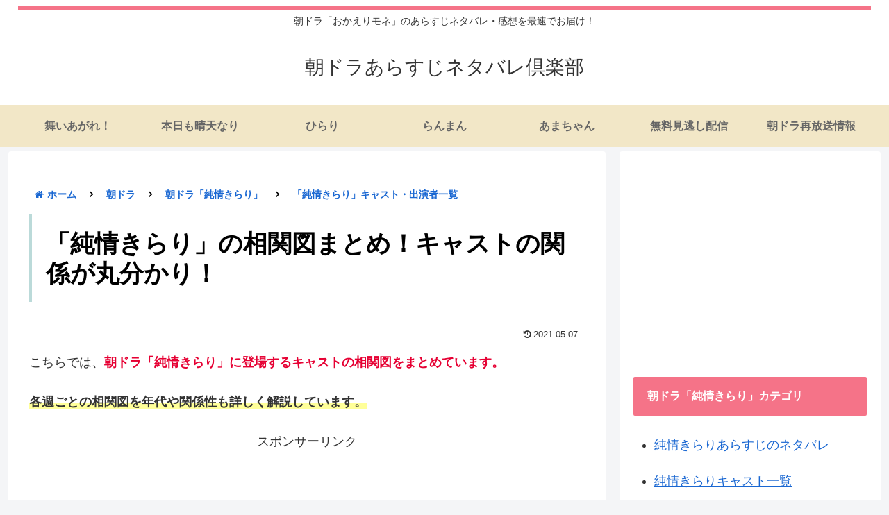

--- FILE ---
content_type: text/html; charset=utf-8
request_url: https://www.google.com/recaptcha/api2/aframe
body_size: 269
content:
<!DOCTYPE HTML><html><head><meta http-equiv="content-type" content="text/html; charset=UTF-8"></head><body><script nonce="rn90fOELX7WvZJNJRlvlzQ">/** Anti-fraud and anti-abuse applications only. See google.com/recaptcha */ try{var clients={'sodar':'https://pagead2.googlesyndication.com/pagead/sodar?'};window.addEventListener("message",function(a){try{if(a.source===window.parent){var b=JSON.parse(a.data);var c=clients[b['id']];if(c){var d=document.createElement('img');d.src=c+b['params']+'&rc='+(localStorage.getItem("rc::a")?sessionStorage.getItem("rc::b"):"");window.document.body.appendChild(d);sessionStorage.setItem("rc::e",parseInt(sessionStorage.getItem("rc::e")||0)+1);localStorage.setItem("rc::h",'1769219788159');}}}catch(b){}});window.parent.postMessage("_grecaptcha_ready", "*");}catch(b){}</script></body></html>